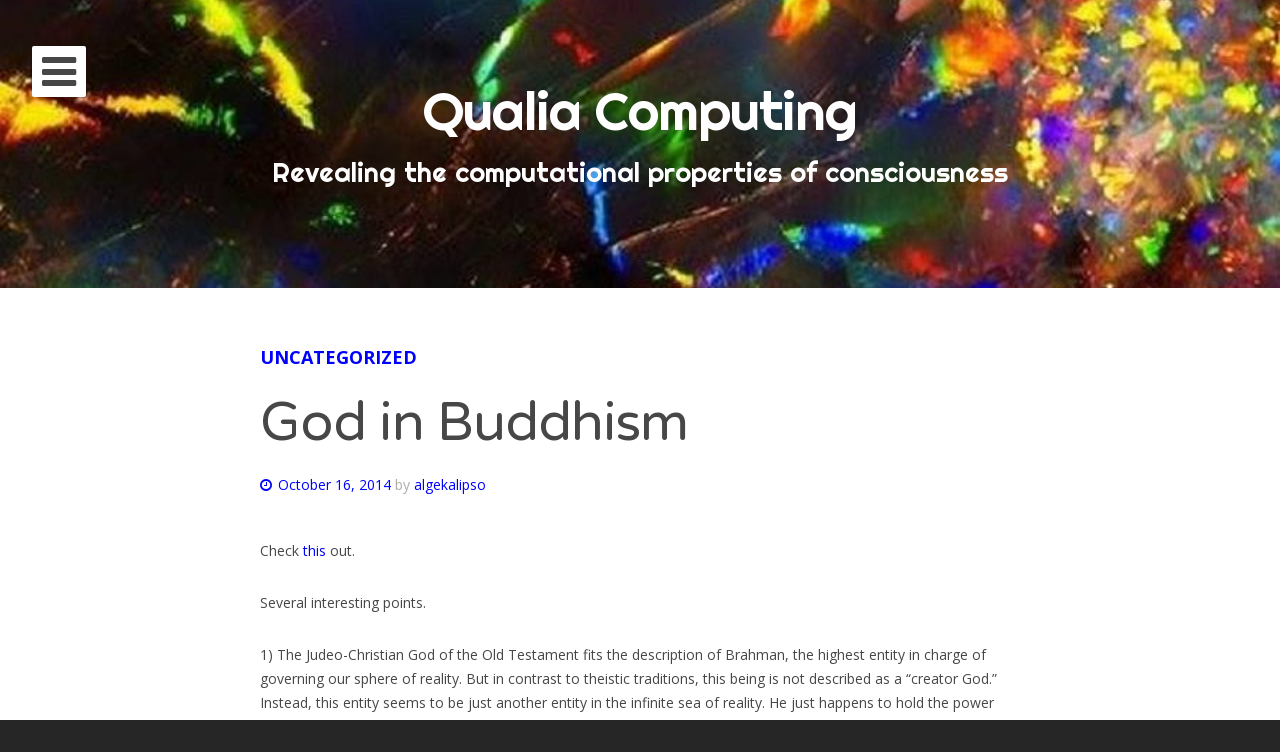

--- FILE ---
content_type: text/html; charset=UTF-8
request_url: https://qualiacomputing.com/2014/10/16/god-in-buddhism/
body_size: 19087
content:
<!DOCTYPE html>
<html lang="en-US" class="no-js">
<head>
	<meta charset="UTF-8">
	<meta name="viewport" content="width=device-width, initial-scale=1.0001, minimum-scale=1.0001"/>
	<title>God in Buddhism | Qualia  Computing</title>
	<link rel="profile" href="http://gmpg.org/xfn/11">
	<link rel="pingback" href="https://qualiacomputing.com/xmlrpc.php">

	<script>(function(html){html.className = html.className.replace(/\bno-js\b/,'js')})(document.documentElement);</script>
<meta name='robots' content='max-image-preview:large' />
<link rel='dns-prefetch' href='//secure.gravatar.com' />
<link rel='dns-prefetch' href='//stats.wp.com' />
<link rel='dns-prefetch' href='//fonts-api.wp.com' />
<link rel='dns-prefetch' href='//widgets.wp.com' />
<link rel='dns-prefetch' href='//jetpack.wordpress.com' />
<link rel='dns-prefetch' href='//s0.wp.com' />
<link rel='dns-prefetch' href='//public-api.wordpress.com' />
<link rel='dns-prefetch' href='//0.gravatar.com' />
<link rel='dns-prefetch' href='//1.gravatar.com' />
<link rel='dns-prefetch' href='//2.gravatar.com' />
<link rel='preconnect' href='//i0.wp.com' />
<link rel='preconnect' href='//c0.wp.com' />
<link rel="alternate" type="application/rss+xml" title="Qualia  Computing &raquo; Feed" href="https://qualiacomputing.com/feed/" />
<link rel="alternate" type="application/rss+xml" title="Qualia  Computing &raquo; Comments Feed" href="https://qualiacomputing.com/comments/feed/" />
<link rel="alternate" type="application/rss+xml" title="Qualia  Computing &raquo; God in Buddhism Comments Feed" href="https://qualiacomputing.com/2014/10/16/god-in-buddhism/feed/" />
<link rel="alternate" title="oEmbed (JSON)" type="application/json+oembed" href="https://qualiacomputing.com/wp-json/oembed/1.0/embed?url=https%3A%2F%2Fqualiacomputing.com%2F2014%2F10%2F16%2Fgod-in-buddhism%2F" />
<link rel="alternate" title="oEmbed (XML)" type="text/xml+oembed" href="https://qualiacomputing.com/wp-json/oembed/1.0/embed?url=https%3A%2F%2Fqualiacomputing.com%2F2014%2F10%2F16%2Fgod-in-buddhism%2F&#038;format=xml" />
<link rel='stylesheet' id='all-css-2fee701fabea9c49ff53600319a00fb8' href='https://qualiacomputing.com/_static/??-eJyNUe1qwzAMfKGlZoyl9EfZn8IeYA8wHFl1tNiSiWxC335O00I/xsi/O0unO8lTakA4I2eTQvHEanyptMPRm65QcEbzKaAakJiEa6MuLxtQfZme5SBdEBjUEEMorioPmJAdMlAln3Kwzp3M1zJ1sQg2o+bHibnHWFuQfJ9n6VFm86M9g8ZOqBKfYjyK/s36gzlZGEwUVy47xmXD0imMlDIJN7VqQ1PBpfxHda1BoGFtpu96v+sP3PjdZ9NNJF5rrr0d0Z2vP0NivyqDClDdP4gXvSNX74+4f92279vdrn1rfwHO9uPH' type='text/css' media='all' />
<style id='wp-img-auto-sizes-contain-inline-css'>
img:is([sizes=auto i],[sizes^="auto," i]){contain-intrinsic-size:3000px 1500px}
/*# sourceURL=wp-img-auto-sizes-contain-inline-css */
</style>
<style id='wp-emoji-styles-inline-css'>

	img.wp-smiley, img.emoji {
		display: inline !important;
		border: none !important;
		box-shadow: none !important;
		height: 1em !important;
		width: 1em !important;
		margin: 0 0.07em !important;
		vertical-align: -0.1em !important;
		background: none !important;
		padding: 0 !important;
	}
/*# sourceURL=wp-emoji-styles-inline-css */
</style>
<style id='wp-block-library-inline-css'>
:root{--wp-block-synced-color:#7a00df;--wp-block-synced-color--rgb:122,0,223;--wp-bound-block-color:var(--wp-block-synced-color);--wp-editor-canvas-background:#ddd;--wp-admin-theme-color:#007cba;--wp-admin-theme-color--rgb:0,124,186;--wp-admin-theme-color-darker-10:#006ba1;--wp-admin-theme-color-darker-10--rgb:0,107,160.5;--wp-admin-theme-color-darker-20:#005a87;--wp-admin-theme-color-darker-20--rgb:0,90,135;--wp-admin-border-width-focus:2px}@media (min-resolution:192dpi){:root{--wp-admin-border-width-focus:1.5px}}.wp-element-button{cursor:pointer}:root .has-very-light-gray-background-color{background-color:#eee}:root .has-very-dark-gray-background-color{background-color:#313131}:root .has-very-light-gray-color{color:#eee}:root .has-very-dark-gray-color{color:#313131}:root .has-vivid-green-cyan-to-vivid-cyan-blue-gradient-background{background:linear-gradient(135deg,#00d084,#0693e3)}:root .has-purple-crush-gradient-background{background:linear-gradient(135deg,#34e2e4,#4721fb 50%,#ab1dfe)}:root .has-hazy-dawn-gradient-background{background:linear-gradient(135deg,#faaca8,#dad0ec)}:root .has-subdued-olive-gradient-background{background:linear-gradient(135deg,#fafae1,#67a671)}:root .has-atomic-cream-gradient-background{background:linear-gradient(135deg,#fdd79a,#004a59)}:root .has-nightshade-gradient-background{background:linear-gradient(135deg,#330968,#31cdcf)}:root .has-midnight-gradient-background{background:linear-gradient(135deg,#020381,#2874fc)}:root{--wp--preset--font-size--normal:16px;--wp--preset--font-size--huge:42px}.has-regular-font-size{font-size:1em}.has-larger-font-size{font-size:2.625em}.has-normal-font-size{font-size:var(--wp--preset--font-size--normal)}.has-huge-font-size{font-size:var(--wp--preset--font-size--huge)}:root .has-text-align-center{text-align:center}:root .has-text-align-left{text-align:left}:root .has-text-align-right{text-align:right}.has-fit-text{white-space:nowrap!important}#end-resizable-editor-section{display:none}.aligncenter{clear:both}.items-justified-left{justify-content:flex-start}.items-justified-center{justify-content:center}.items-justified-right{justify-content:flex-end}.items-justified-space-between{justify-content:space-between}.screen-reader-text{word-wrap:normal!important;border:0;clip-path:inset(50%);height:1px;margin:-1px;overflow:hidden;padding:0;position:absolute;width:1px}.screen-reader-text:focus{background-color:#ddd;clip-path:none;color:#444;display:block;font-size:1em;height:auto;left:5px;line-height:normal;padding:15px 23px 14px;text-decoration:none;top:5px;width:auto;z-index:100000}html :where(.has-border-color){border-style:solid}html :where([style*=border-top-color]){border-top-style:solid}html :where([style*=border-right-color]){border-right-style:solid}html :where([style*=border-bottom-color]){border-bottom-style:solid}html :where([style*=border-left-color]){border-left-style:solid}html :where([style*=border-width]){border-style:solid}html :where([style*=border-top-width]){border-top-style:solid}html :where([style*=border-right-width]){border-right-style:solid}html :where([style*=border-bottom-width]){border-bottom-style:solid}html :where([style*=border-left-width]){border-left-style:solid}html :where(img[class*=wp-image-]){height:auto;max-width:100%}:where(figure){margin:0 0 1em}html :where(.is-position-sticky){--wp-admin--admin-bar--position-offset:var(--wp-admin--admin-bar--height,0px)}@media screen and (max-width:600px){html :where(.is-position-sticky){--wp-admin--admin-bar--position-offset:0px}}
.has-text-align-justify{text-align:justify;}

/*# sourceURL=wp-block-library-inline-css */
</style><link rel='stylesheet' id='all-css-3f191b4be7b476b3674cc810364a7f62' href='https://qualiacomputing.com/_static/??-eJytzMEKgzAMgOEXmss2UXcZe5a0lljM2pC0FN/ewQ67i8efH74mnc+phFRAuFJMBlS/6YISuBp5BisbBwPH2a8dR6eoG5DmKr919WaXdtARVCRFWU6wloBzTPSX3p/XfRr7YXzchucO1HBY8g==' type='text/css' media='all' />
<style id='global-styles-inline-css'>
:root{--wp--preset--aspect-ratio--square: 1;--wp--preset--aspect-ratio--4-3: 4/3;--wp--preset--aspect-ratio--3-4: 3/4;--wp--preset--aspect-ratio--3-2: 3/2;--wp--preset--aspect-ratio--2-3: 2/3;--wp--preset--aspect-ratio--16-9: 16/9;--wp--preset--aspect-ratio--9-16: 9/16;--wp--preset--color--black: #000000;--wp--preset--color--cyan-bluish-gray: #abb8c3;--wp--preset--color--white: #ffffff;--wp--preset--color--pale-pink: #f78da7;--wp--preset--color--vivid-red: #cf2e2e;--wp--preset--color--luminous-vivid-orange: #ff6900;--wp--preset--color--luminous-vivid-amber: #fcb900;--wp--preset--color--light-green-cyan: #7bdcb5;--wp--preset--color--vivid-green-cyan: #00d084;--wp--preset--color--pale-cyan-blue: #8ed1fc;--wp--preset--color--vivid-cyan-blue: #0693e3;--wp--preset--color--vivid-purple: #9b51e0;--wp--preset--gradient--vivid-cyan-blue-to-vivid-purple: linear-gradient(135deg,rgb(6,147,227) 0%,rgb(155,81,224) 100%);--wp--preset--gradient--light-green-cyan-to-vivid-green-cyan: linear-gradient(135deg,rgb(122,220,180) 0%,rgb(0,208,130) 100%);--wp--preset--gradient--luminous-vivid-amber-to-luminous-vivid-orange: linear-gradient(135deg,rgb(252,185,0) 0%,rgb(255,105,0) 100%);--wp--preset--gradient--luminous-vivid-orange-to-vivid-red: linear-gradient(135deg,rgb(255,105,0) 0%,rgb(207,46,46) 100%);--wp--preset--gradient--very-light-gray-to-cyan-bluish-gray: linear-gradient(135deg,rgb(238,238,238) 0%,rgb(169,184,195) 100%);--wp--preset--gradient--cool-to-warm-spectrum: linear-gradient(135deg,rgb(74,234,220) 0%,rgb(151,120,209) 20%,rgb(207,42,186) 40%,rgb(238,44,130) 60%,rgb(251,105,98) 80%,rgb(254,248,76) 100%);--wp--preset--gradient--blush-light-purple: linear-gradient(135deg,rgb(255,206,236) 0%,rgb(152,150,240) 100%);--wp--preset--gradient--blush-bordeaux: linear-gradient(135deg,rgb(254,205,165) 0%,rgb(254,45,45) 50%,rgb(107,0,62) 100%);--wp--preset--gradient--luminous-dusk: linear-gradient(135deg,rgb(255,203,112) 0%,rgb(199,81,192) 50%,rgb(65,88,208) 100%);--wp--preset--gradient--pale-ocean: linear-gradient(135deg,rgb(255,245,203) 0%,rgb(182,227,212) 50%,rgb(51,167,181) 100%);--wp--preset--gradient--electric-grass: linear-gradient(135deg,rgb(202,248,128) 0%,rgb(113,206,126) 100%);--wp--preset--gradient--midnight: linear-gradient(135deg,rgb(2,3,129) 0%,rgb(40,116,252) 100%);--wp--preset--font-size--small: 13px;--wp--preset--font-size--medium: 20px;--wp--preset--font-size--large: 36px;--wp--preset--font-size--x-large: 42px;--wp--preset--font-family--albert-sans: 'Albert Sans', sans-serif;--wp--preset--font-family--alegreya: Alegreya, serif;--wp--preset--font-family--arvo: Arvo, serif;--wp--preset--font-family--bodoni-moda: 'Bodoni Moda', serif;--wp--preset--font-family--bricolage-grotesque: 'Bricolage Grotesque', sans-serif;--wp--preset--font-family--cabin: Cabin, sans-serif;--wp--preset--font-family--chivo: Chivo, sans-serif;--wp--preset--font-family--commissioner: Commissioner, sans-serif;--wp--preset--font-family--cormorant: Cormorant, serif;--wp--preset--font-family--courier-prime: 'Courier Prime', monospace;--wp--preset--font-family--crimson-pro: 'Crimson Pro', serif;--wp--preset--font-family--dm-mono: 'DM Mono', monospace;--wp--preset--font-family--dm-sans: 'DM Sans', sans-serif;--wp--preset--font-family--dm-serif-display: 'DM Serif Display', serif;--wp--preset--font-family--domine: Domine, serif;--wp--preset--font-family--eb-garamond: 'EB Garamond', serif;--wp--preset--font-family--epilogue: Epilogue, sans-serif;--wp--preset--font-family--fahkwang: Fahkwang, sans-serif;--wp--preset--font-family--figtree: Figtree, sans-serif;--wp--preset--font-family--fira-sans: 'Fira Sans', sans-serif;--wp--preset--font-family--fjalla-one: 'Fjalla One', sans-serif;--wp--preset--font-family--fraunces: Fraunces, serif;--wp--preset--font-family--gabarito: Gabarito, system-ui;--wp--preset--font-family--ibm-plex-mono: 'IBM Plex Mono', monospace;--wp--preset--font-family--ibm-plex-sans: 'IBM Plex Sans', sans-serif;--wp--preset--font-family--ibarra-real-nova: 'Ibarra Real Nova', serif;--wp--preset--font-family--instrument-serif: 'Instrument Serif', serif;--wp--preset--font-family--inter: Inter, sans-serif;--wp--preset--font-family--josefin-sans: 'Josefin Sans', sans-serif;--wp--preset--font-family--jost: Jost, sans-serif;--wp--preset--font-family--libre-baskerville: 'Libre Baskerville', serif;--wp--preset--font-family--libre-franklin: 'Libre Franklin', sans-serif;--wp--preset--font-family--literata: Literata, serif;--wp--preset--font-family--lora: Lora, serif;--wp--preset--font-family--merriweather: Merriweather, serif;--wp--preset--font-family--montserrat: Montserrat, sans-serif;--wp--preset--font-family--newsreader: Newsreader, serif;--wp--preset--font-family--noto-sans-mono: 'Noto Sans Mono', sans-serif;--wp--preset--font-family--nunito: Nunito, sans-serif;--wp--preset--font-family--open-sans: 'Open Sans', sans-serif;--wp--preset--font-family--overpass: Overpass, sans-serif;--wp--preset--font-family--pt-serif: 'PT Serif', serif;--wp--preset--font-family--petrona: Petrona, serif;--wp--preset--font-family--piazzolla: Piazzolla, serif;--wp--preset--font-family--playfair-display: 'Playfair Display', serif;--wp--preset--font-family--plus-jakarta-sans: 'Plus Jakarta Sans', sans-serif;--wp--preset--font-family--poppins: Poppins, sans-serif;--wp--preset--font-family--raleway: Raleway, sans-serif;--wp--preset--font-family--roboto: Roboto, sans-serif;--wp--preset--font-family--roboto-slab: 'Roboto Slab', serif;--wp--preset--font-family--rubik: Rubik, sans-serif;--wp--preset--font-family--rufina: Rufina, serif;--wp--preset--font-family--sora: Sora, sans-serif;--wp--preset--font-family--source-sans-3: 'Source Sans 3', sans-serif;--wp--preset--font-family--source-serif-4: 'Source Serif 4', serif;--wp--preset--font-family--space-mono: 'Space Mono', monospace;--wp--preset--font-family--syne: Syne, sans-serif;--wp--preset--font-family--texturina: Texturina, serif;--wp--preset--font-family--urbanist: Urbanist, sans-serif;--wp--preset--font-family--work-sans: 'Work Sans', sans-serif;--wp--preset--spacing--20: 0.44rem;--wp--preset--spacing--30: 0.67rem;--wp--preset--spacing--40: 1rem;--wp--preset--spacing--50: 1.5rem;--wp--preset--spacing--60: 2.25rem;--wp--preset--spacing--70: 3.38rem;--wp--preset--spacing--80: 5.06rem;--wp--preset--shadow--natural: 6px 6px 9px rgba(0, 0, 0, 0.2);--wp--preset--shadow--deep: 12px 12px 50px rgba(0, 0, 0, 0.4);--wp--preset--shadow--sharp: 6px 6px 0px rgba(0, 0, 0, 0.2);--wp--preset--shadow--outlined: 6px 6px 0px -3px rgb(255, 255, 255), 6px 6px rgb(0, 0, 0);--wp--preset--shadow--crisp: 6px 6px 0px rgb(0, 0, 0);}:where(.is-layout-flex){gap: 0.5em;}:where(.is-layout-grid){gap: 0.5em;}body .is-layout-flex{display: flex;}.is-layout-flex{flex-wrap: wrap;align-items: center;}.is-layout-flex > :is(*, div){margin: 0;}body .is-layout-grid{display: grid;}.is-layout-grid > :is(*, div){margin: 0;}:where(.wp-block-columns.is-layout-flex){gap: 2em;}:where(.wp-block-columns.is-layout-grid){gap: 2em;}:where(.wp-block-post-template.is-layout-flex){gap: 1.25em;}:where(.wp-block-post-template.is-layout-grid){gap: 1.25em;}.has-black-color{color: var(--wp--preset--color--black) !important;}.has-cyan-bluish-gray-color{color: var(--wp--preset--color--cyan-bluish-gray) !important;}.has-white-color{color: var(--wp--preset--color--white) !important;}.has-pale-pink-color{color: var(--wp--preset--color--pale-pink) !important;}.has-vivid-red-color{color: var(--wp--preset--color--vivid-red) !important;}.has-luminous-vivid-orange-color{color: var(--wp--preset--color--luminous-vivid-orange) !important;}.has-luminous-vivid-amber-color{color: var(--wp--preset--color--luminous-vivid-amber) !important;}.has-light-green-cyan-color{color: var(--wp--preset--color--light-green-cyan) !important;}.has-vivid-green-cyan-color{color: var(--wp--preset--color--vivid-green-cyan) !important;}.has-pale-cyan-blue-color{color: var(--wp--preset--color--pale-cyan-blue) !important;}.has-vivid-cyan-blue-color{color: var(--wp--preset--color--vivid-cyan-blue) !important;}.has-vivid-purple-color{color: var(--wp--preset--color--vivid-purple) !important;}.has-black-background-color{background-color: var(--wp--preset--color--black) !important;}.has-cyan-bluish-gray-background-color{background-color: var(--wp--preset--color--cyan-bluish-gray) !important;}.has-white-background-color{background-color: var(--wp--preset--color--white) !important;}.has-pale-pink-background-color{background-color: var(--wp--preset--color--pale-pink) !important;}.has-vivid-red-background-color{background-color: var(--wp--preset--color--vivid-red) !important;}.has-luminous-vivid-orange-background-color{background-color: var(--wp--preset--color--luminous-vivid-orange) !important;}.has-luminous-vivid-amber-background-color{background-color: var(--wp--preset--color--luminous-vivid-amber) !important;}.has-light-green-cyan-background-color{background-color: var(--wp--preset--color--light-green-cyan) !important;}.has-vivid-green-cyan-background-color{background-color: var(--wp--preset--color--vivid-green-cyan) !important;}.has-pale-cyan-blue-background-color{background-color: var(--wp--preset--color--pale-cyan-blue) !important;}.has-vivid-cyan-blue-background-color{background-color: var(--wp--preset--color--vivid-cyan-blue) !important;}.has-vivid-purple-background-color{background-color: var(--wp--preset--color--vivid-purple) !important;}.has-black-border-color{border-color: var(--wp--preset--color--black) !important;}.has-cyan-bluish-gray-border-color{border-color: var(--wp--preset--color--cyan-bluish-gray) !important;}.has-white-border-color{border-color: var(--wp--preset--color--white) !important;}.has-pale-pink-border-color{border-color: var(--wp--preset--color--pale-pink) !important;}.has-vivid-red-border-color{border-color: var(--wp--preset--color--vivid-red) !important;}.has-luminous-vivid-orange-border-color{border-color: var(--wp--preset--color--luminous-vivid-orange) !important;}.has-luminous-vivid-amber-border-color{border-color: var(--wp--preset--color--luminous-vivid-amber) !important;}.has-light-green-cyan-border-color{border-color: var(--wp--preset--color--light-green-cyan) !important;}.has-vivid-green-cyan-border-color{border-color: var(--wp--preset--color--vivid-green-cyan) !important;}.has-pale-cyan-blue-border-color{border-color: var(--wp--preset--color--pale-cyan-blue) !important;}.has-vivid-cyan-blue-border-color{border-color: var(--wp--preset--color--vivid-cyan-blue) !important;}.has-vivid-purple-border-color{border-color: var(--wp--preset--color--vivid-purple) !important;}.has-vivid-cyan-blue-to-vivid-purple-gradient-background{background: var(--wp--preset--gradient--vivid-cyan-blue-to-vivid-purple) !important;}.has-light-green-cyan-to-vivid-green-cyan-gradient-background{background: var(--wp--preset--gradient--light-green-cyan-to-vivid-green-cyan) !important;}.has-luminous-vivid-amber-to-luminous-vivid-orange-gradient-background{background: var(--wp--preset--gradient--luminous-vivid-amber-to-luminous-vivid-orange) !important;}.has-luminous-vivid-orange-to-vivid-red-gradient-background{background: var(--wp--preset--gradient--luminous-vivid-orange-to-vivid-red) !important;}.has-very-light-gray-to-cyan-bluish-gray-gradient-background{background: var(--wp--preset--gradient--very-light-gray-to-cyan-bluish-gray) !important;}.has-cool-to-warm-spectrum-gradient-background{background: var(--wp--preset--gradient--cool-to-warm-spectrum) !important;}.has-blush-light-purple-gradient-background{background: var(--wp--preset--gradient--blush-light-purple) !important;}.has-blush-bordeaux-gradient-background{background: var(--wp--preset--gradient--blush-bordeaux) !important;}.has-luminous-dusk-gradient-background{background: var(--wp--preset--gradient--luminous-dusk) !important;}.has-pale-ocean-gradient-background{background: var(--wp--preset--gradient--pale-ocean) !important;}.has-electric-grass-gradient-background{background: var(--wp--preset--gradient--electric-grass) !important;}.has-midnight-gradient-background{background: var(--wp--preset--gradient--midnight) !important;}.has-small-font-size{font-size: var(--wp--preset--font-size--small) !important;}.has-medium-font-size{font-size: var(--wp--preset--font-size--medium) !important;}.has-large-font-size{font-size: var(--wp--preset--font-size--large) !important;}.has-x-large-font-size{font-size: var(--wp--preset--font-size--x-large) !important;}.has-albert-sans-font-family{font-family: var(--wp--preset--font-family--albert-sans) !important;}.has-alegreya-font-family{font-family: var(--wp--preset--font-family--alegreya) !important;}.has-arvo-font-family{font-family: var(--wp--preset--font-family--arvo) !important;}.has-bodoni-moda-font-family{font-family: var(--wp--preset--font-family--bodoni-moda) !important;}.has-bricolage-grotesque-font-family{font-family: var(--wp--preset--font-family--bricolage-grotesque) !important;}.has-cabin-font-family{font-family: var(--wp--preset--font-family--cabin) !important;}.has-chivo-font-family{font-family: var(--wp--preset--font-family--chivo) !important;}.has-commissioner-font-family{font-family: var(--wp--preset--font-family--commissioner) !important;}.has-cormorant-font-family{font-family: var(--wp--preset--font-family--cormorant) !important;}.has-courier-prime-font-family{font-family: var(--wp--preset--font-family--courier-prime) !important;}.has-crimson-pro-font-family{font-family: var(--wp--preset--font-family--crimson-pro) !important;}.has-dm-mono-font-family{font-family: var(--wp--preset--font-family--dm-mono) !important;}.has-dm-sans-font-family{font-family: var(--wp--preset--font-family--dm-sans) !important;}.has-dm-serif-display-font-family{font-family: var(--wp--preset--font-family--dm-serif-display) !important;}.has-domine-font-family{font-family: var(--wp--preset--font-family--domine) !important;}.has-eb-garamond-font-family{font-family: var(--wp--preset--font-family--eb-garamond) !important;}.has-epilogue-font-family{font-family: var(--wp--preset--font-family--epilogue) !important;}.has-fahkwang-font-family{font-family: var(--wp--preset--font-family--fahkwang) !important;}.has-figtree-font-family{font-family: var(--wp--preset--font-family--figtree) !important;}.has-fira-sans-font-family{font-family: var(--wp--preset--font-family--fira-sans) !important;}.has-fjalla-one-font-family{font-family: var(--wp--preset--font-family--fjalla-one) !important;}.has-fraunces-font-family{font-family: var(--wp--preset--font-family--fraunces) !important;}.has-gabarito-font-family{font-family: var(--wp--preset--font-family--gabarito) !important;}.has-ibm-plex-mono-font-family{font-family: var(--wp--preset--font-family--ibm-plex-mono) !important;}.has-ibm-plex-sans-font-family{font-family: var(--wp--preset--font-family--ibm-plex-sans) !important;}.has-ibarra-real-nova-font-family{font-family: var(--wp--preset--font-family--ibarra-real-nova) !important;}.has-instrument-serif-font-family{font-family: var(--wp--preset--font-family--instrument-serif) !important;}.has-inter-font-family{font-family: var(--wp--preset--font-family--inter) !important;}.has-josefin-sans-font-family{font-family: var(--wp--preset--font-family--josefin-sans) !important;}.has-jost-font-family{font-family: var(--wp--preset--font-family--jost) !important;}.has-libre-baskerville-font-family{font-family: var(--wp--preset--font-family--libre-baskerville) !important;}.has-libre-franklin-font-family{font-family: var(--wp--preset--font-family--libre-franklin) !important;}.has-literata-font-family{font-family: var(--wp--preset--font-family--literata) !important;}.has-lora-font-family{font-family: var(--wp--preset--font-family--lora) !important;}.has-merriweather-font-family{font-family: var(--wp--preset--font-family--merriweather) !important;}.has-montserrat-font-family{font-family: var(--wp--preset--font-family--montserrat) !important;}.has-newsreader-font-family{font-family: var(--wp--preset--font-family--newsreader) !important;}.has-noto-sans-mono-font-family{font-family: var(--wp--preset--font-family--noto-sans-mono) !important;}.has-nunito-font-family{font-family: var(--wp--preset--font-family--nunito) !important;}.has-open-sans-font-family{font-family: var(--wp--preset--font-family--open-sans) !important;}.has-overpass-font-family{font-family: var(--wp--preset--font-family--overpass) !important;}.has-pt-serif-font-family{font-family: var(--wp--preset--font-family--pt-serif) !important;}.has-petrona-font-family{font-family: var(--wp--preset--font-family--petrona) !important;}.has-piazzolla-font-family{font-family: var(--wp--preset--font-family--piazzolla) !important;}.has-playfair-display-font-family{font-family: var(--wp--preset--font-family--playfair-display) !important;}.has-plus-jakarta-sans-font-family{font-family: var(--wp--preset--font-family--plus-jakarta-sans) !important;}.has-poppins-font-family{font-family: var(--wp--preset--font-family--poppins) !important;}.has-raleway-font-family{font-family: var(--wp--preset--font-family--raleway) !important;}.has-roboto-font-family{font-family: var(--wp--preset--font-family--roboto) !important;}.has-roboto-slab-font-family{font-family: var(--wp--preset--font-family--roboto-slab) !important;}.has-rubik-font-family{font-family: var(--wp--preset--font-family--rubik) !important;}.has-rufina-font-family{font-family: var(--wp--preset--font-family--rufina) !important;}.has-sora-font-family{font-family: var(--wp--preset--font-family--sora) !important;}.has-source-sans-3-font-family{font-family: var(--wp--preset--font-family--source-sans-3) !important;}.has-source-serif-4-font-family{font-family: var(--wp--preset--font-family--source-serif-4) !important;}.has-space-mono-font-family{font-family: var(--wp--preset--font-family--space-mono) !important;}.has-syne-font-family{font-family: var(--wp--preset--font-family--syne) !important;}.has-texturina-font-family{font-family: var(--wp--preset--font-family--texturina) !important;}.has-urbanist-font-family{font-family: var(--wp--preset--font-family--urbanist) !important;}.has-work-sans-font-family{font-family: var(--wp--preset--font-family--work-sans) !important;}
/*# sourceURL=global-styles-inline-css */
</style>

<style id='classic-theme-styles-inline-css'>
/*! This file is auto-generated */
.wp-block-button__link{color:#fff;background-color:#32373c;border-radius:9999px;box-shadow:none;text-decoration:none;padding:calc(.667em + 2px) calc(1.333em + 2px);font-size:1.125em}.wp-block-file__button{background:#32373c;color:#fff;text-decoration:none}
/*# sourceURL=/wp-includes/css/classic-themes.min.css */
</style>
<link rel='stylesheet' id='dashicons-css' href='https://qualiacomputing.com/wp-includes/css/dashicons.min.css?ver=6.9' media='all' />
<link rel='stylesheet' id='eighties-header-css' href='https://fonts-api.wp.com/css?family=Righteous' media='all' />
<link rel='stylesheet' id='eighties-headings-css' href='https://fonts-api.wp.com/css?family=Varela+Round' media='all' />
<link rel='stylesheet' id='eighties-body-css' href='https://fonts-api.wp.com/css?family=Open+Sans%3A400italic%2C700italic%2C400%2C700' media='all' />
<style id='jetpack-global-styles-frontend-style-inline-css'>
:root { --font-headings: unset; --font-base: unset; --font-headings-default: -apple-system,BlinkMacSystemFont,"Segoe UI",Roboto,Oxygen-Sans,Ubuntu,Cantarell,"Helvetica Neue",sans-serif; --font-base-default: -apple-system,BlinkMacSystemFont,"Segoe UI",Roboto,Oxygen-Sans,Ubuntu,Cantarell,"Helvetica Neue",sans-serif;}
/*# sourceURL=jetpack-global-styles-frontend-style-inline-css */
</style>
<script type="text/javascript" id="jetpack-mu-wpcom-settings-js-before">
/* <![CDATA[ */
var JETPACK_MU_WPCOM_SETTINGS = {"assetsUrl":"https://qualiacomputing.com/wp-content/mu-plugins/wpcomsh/jetpack_vendor/automattic/jetpack-mu-wpcom/src/build/"};
//# sourceURL=jetpack-mu-wpcom-settings-js-before
/* ]]> */
</script>
<script type="text/javascript" src="https://qualiacomputing.com/wp-includes/js/jquery/jquery.min.js?ver=3.7.1" id="jquery-core-js"></script>
<script type='text/javascript'  src='https://qualiacomputing.com/wp-includes/js/jquery/jquery-migrate.min.js?m=1686289764'></script>
<link rel="https://api.w.org/" href="https://qualiacomputing.com/wp-json/" /><link rel="alternate" title="JSON" type="application/json" href="https://qualiacomputing.com/wp-json/wp/v2/posts/19" /><link rel="EditURI" type="application/rsd+xml" title="RSD" href="https://qualiacomputing.com/xmlrpc.php?rsd" />

<link rel="canonical" href="https://qualiacomputing.com/2014/10/16/god-in-buddhism/" />
<link rel='shortlink' href='https://wp.me/p4VryE-j' />
	<style>img#wpstats{display:none}</style>
				<style type="text/css">
			.recentcomments a {
				display: inline !important;
				padding: 0 !important;
				margin: 0 !important;
			}

			table.recentcommentsavatartop img.avatar, table.recentcommentsavatarend img.avatar {
				border: 0;
				margin: 0;
			}

			table.recentcommentsavatartop a, table.recentcommentsavatarend a {
				border: 0 !important;
				background-color: transparent !important;
			}

			td.recentcommentsavatarend, td.recentcommentsavatartop {
				padding: 0 0 1px 0;
				margin: 0;
			}

			td.recentcommentstextend {
				border: none !important;
				padding: 0 0 2px 10px;
			}

			.rtl td.recentcommentstextend {
				padding: 0 10px 2px 0;
			}

			td.recentcommentstexttop {
				border: none;
				padding: 0 0 0 10px;
			}

			.rtl td.recentcommentstexttop {
				padding: 0 10px 0 0;
			}
		</style>
		<meta name="description" content="Check this out. Several interesting points. 1) The Judeo-Christian God of the Old Testament fits the description of Brahman, the highest entity in charge of governing our sphere of reality. But in contrast to theistic traditions, this being is not described as a &quot;creator God.&quot; Instead, this entity seems to be just another entity in&hellip;" />
	<style type="text/css">
			.site-title a,
		.site-description {
			color: #ffffff;
		}
	
			#masthead {
			background-image: url('https://qualiacomputing.com/wp-content/uploads/2018/02/cropped-12805795_10207078992231534_6741794346400657255_n.jpg');
			background-position: center center;
			background-repeat: no-repeat;
			background-size: cover;
		}
	
						.site-branding {
				padding: 7.015625em 0;
			}
			
	</style>
	<style type="text/css" id="custom-background-css">
body.custom-background { background-color: #262626; }
</style>
	
<!-- Jetpack Open Graph Tags -->
<meta property="og:type" content="article" />
<meta property="og:title" content="God in Buddhism" />
<meta property="og:url" content="https://qualiacomputing.com/2014/10/16/god-in-buddhism/" />
<meta property="og:description" content="Check this out. Several interesting points. 1) The Judeo-Christian God of the Old Testament fits the description of Brahman, the highest entity in charge of governing our sphere of reality. But in …" />
<meta property="article:published_time" content="2014-10-16T06:10:29+00:00" />
<meta property="article:modified_time" content="2014-10-16T06:15:47+00:00" />
<meta property="og:site_name" content="Qualia  Computing" />
<meta property="og:image" content="https://s0.wp.com/_si/?t=[base64].OpFZUOZpHUmpaIgyE96qEHQ6WEbpOzKcuozrcvhhZ6AMQ" />
<meta property="og:image:width" content="1200" />
<meta property="og:image:height" content="630" />
<meta property="og:image:alt" content="" />
<meta property="og:locale" content="en_US" />
<meta name="twitter:text:title" content="God in Buddhism" />
<meta name="twitter:image" content="https://i0.wp.com/qualiacomputing.com/wp-content/uploads/2019/09/cropped-harmonic_society_featured.png?fit=240%2C240&amp;ssl=1" />
<meta name="twitter:card" content="summary" />

<!-- End Jetpack Open Graph Tags -->
<link rel="icon" href="https://i0.wp.com/qualiacomputing.com/wp-content/uploads/2019/09/cropped-harmonic_society_featured.png?fit=32%2C32&#038;ssl=1" sizes="32x32" />
<link rel="icon" href="https://i0.wp.com/qualiacomputing.com/wp-content/uploads/2019/09/cropped-harmonic_society_featured.png?fit=192%2C192&#038;ssl=1" sizes="192x192" />
<link rel="apple-touch-icon" href="https://i0.wp.com/qualiacomputing.com/wp-content/uploads/2019/09/cropped-harmonic_society_featured.png?fit=180%2C180&#038;ssl=1" />
<meta name="msapplication-TileImage" content="https://i0.wp.com/qualiacomputing.com/wp-content/uploads/2019/09/cropped-harmonic_society_featured.png?fit=270%2C270&#038;ssl=1" />
<style type="text/css" id="wp-custom-css">/*
START:  Mackenzie + Zuck Changes
*/

p { 
font-size:14px; 
} 

blockquote { 
font-size:14px; 
}

ol {
	font-size:14px; 
}

ul {
	font-size:14px; 
}


header#masthead {
	height: 16rem !important;
}
.site-branding {
	padding: 1rem 0.5rem !important;
}
h1.site-title {
		font-size: 3rem !important;
}
h2.site-description {
		font-size: 1.5rem !important;
		margin-top: 0.5rem !important;
}
.backstretch {
	height: 16rem !important;
}
@media only screen and (min-width: 440px) {
  .site-branding {
	padding: 3rem 0.5rem !important;
	}
}
@media only screen and (min-width: 724px) {
	.site-branding {
		padding: 4.5rem 0.5rem !important;
		}
}

/*
END: Mackenzie + Zuck Changes
*/

/*
Welcome to Custom CSS!

To learn how this works, see http://wp.me/PEmnE-Bt
*/

.site-branding .site-title a {
	color: white;
} 

/* unvisited link */
a:link {
	color: blue;
}

/* visited link */
a:visited {
	color: darkblue;
}

/* mouse over link */
a:hover {
	color: orange;
}

/* selected link */
a:active {
	color: red;
}</style><link rel='stylesheet' id='all-css-335bcf500c8ee97e380ff429945f03f6' href='https://qualiacomputing.com/wp-content/plugins/jetpack/_inc/blocks/subscriptions/view.css?m=1764003632' type='text/css' media='all' />
</head>

<body class="wp-singular post-template-default single single-post postid-19 single-format-standard custom-background wp-theme-eighties has-custom-background custom-colors">
	<div id="page" class="hfeed site">
		<div class="site-toggles">
			<a href="#" class="main-navigation-toggle"><i class="fa fa-bars"></i></a>
					</div>

		<nav id="site-navigation" class="main-navigation" role="navigation">
			<a href="#" class="main-navigation-toggle"><i class="fa fa-times"></i></a>
			<h4 class="main-navigation-title">Menu</h4>
			<div class="menu-main-menu-container"><ul id="menu-main-menu" class="menu"><li id="menu-item-30433" class="menu-item menu-item-type-custom menu-item-object-custom menu-item-home menu-item-30433"><a href="https://qualiacomputing.com">Home</a></li>
<li id="menu-item-3011" class="menu-item menu-item-type-post_type menu-item-object-page menu-item-3011"><a href="https://qualiacomputing.com/about/">About</a></li>
<li id="menu-item-3013" class="menu-item menu-item-type-post_type menu-item-object-page menu-item-3013"><a href="https://qualiacomputing.com/contact/">Contact / Subscribe</a></li>
<li id="menu-item-30454" class="menu-item menu-item-type-post_type menu-item-object-page menu-item-30454"><a href="https://qualiacomputing.com/archives/">Archives</a></li>
</ul></div>			<div class="menu-item menu-item-search">
				<a href="#"><i class="fa fa-search"></i></a>
				
<form role="search" method="get" class="search-form" action="https://qualiacomputing.com/">
	<label>
		<span class="screen-reader-text">Search for:</span>
		<input type="search" class="search-field" placeholder="Search &hellip;" value="" name="s">
	</label>
</form>
			</div>
					</nav><!-- #site-navigation -->

					<header id="masthead" class="site-header" role="banner">
				<a class="skip-link screen-reader-text" href="#content" data-backstretch="https://qualiacomputing.com/wp-content/uploads/2018/02/cropped-12805795_10207078992231534_6741794346400657255_n.jpg">Skip to content</a>
				<div class="site-branding">
					<h1 class="site-title"><a href="https://qualiacomputing.com/" rel="home">Qualia  Computing</a></h1>
					<h2 class="site-description">Revealing the computational properties of consciousness</h2>
				</div>
									<a href="https://qualiacomputing.com/" rel="home" class="home-link"></a>
							</header><!-- #masthead -->
		
		<div id="content" class="site-content">

	<div id="primary" class="content-area">
		<main id="main" class="site-main" role="main">

		
							
<article id="post-19" class="post-19 post type-post status-publish format-standard hentry category-uncategorized">
	
	<header class="entry-header">
					<span class="entry-meta entry-meta-categories"><a href="https://qualiacomputing.com/category/uncategorized/" rel="category tag">Uncategorized</a></span>
				<h1 class="entry-title">God in Buddhism</h1>		<p class="entry-meta entry-meta-time">
						<a href="https://qualiacomputing.com/2014/10/16/god-in-buddhism/"><span class="posted-on"><span class="screen-reader-text">Posted on </span><time class="entry-date published" datetime="October 16, 2014"><i class="fa fa-clock-o"></i>October 16, 2014</time></span></a> <span class="byline">by <span class="author vcard"><a class="url fn n" href="https://qualiacomputing.com/author/algekalipso/">algekalipso</a></span></span>		</p>
	</header><!-- .entry-header -->

	<div class="entry-content">
		<p>Check <a href="http://en.wikipedia.org/wiki/God_in_Buddhism">this</a> out.</p>
<p>Several interesting points.</p>
<p>1) The Judeo-Christian God of the Old Testament fits the description of Brahman, the highest entity in charge of governing our sphere of reality. But in contrast to theistic traditions, this being is not described as a &#8220;creator God.&#8221; Instead, this entity seems to be just another entity in the infinite sea of reality. He just happens to hold the power here, right now, over us, for simple causal reasons (due to its past good karma). Eventually he will die. Worse, this entity is profoundly deluded. He thinks that he is God, the supreme creator of everything. Sir Charles Eliot explains:</p>
<blockquote><p>&#8220;There comes a time when this world system passes away and then certain beings are reborn in the &#8220;World of Radiance&#8221; and remain there a long time. Sooner or later, the world system begins to evolve again and the palace of Brahma appears, but it is empty. Then some being whose time is up falls from the &#8220;World of Radiance&#8221; and comes to life in the palace and remains there alone. At last he wishes for company, and it so happens that other beings whose time is up fall from the &#8220;World of Radiance&#8221; and join him. And the first being thinks that he is Great Brahma, the Creator, because when he felt lonely and wished for companions other beings appeared. And the other beings accept this view. And at last one of Brahma’s retinue falls from that state and is born in the human world and, if he can remember his previous birth, he reflects that he is transitory but that Brahma still remains and from this he draws the erroneous conclusion that Brahma is eternal.&#8221;</p></blockquote>
<p>2) Even though Buddhist schools have disagreements on whether &#8220;Primordial Buddhas&#8221; exist, their nature, and their status as &#8216;the ground of all being&#8217;, one thing seems to be agreed upon: The universe has no beginning; thus no entity can be described as the primordial creator of the universe. As an example of the kind of arguments given for the impossibility of such being, here is a 7th century dialogue by the Chinese Buddhist monk Xuanzang, as he critiques the Indian doctrine of the great Eternal Self:</p>
<blockquote><p>&#8220;According to one doctrine, there is a great, self-existent deity whose substance is real and who is all-pervading, eternal, and the producer of all phenomena. This doctrine is unreasonable. If something produces something, it is not eternal, the non-eternal is not all-pervading, and what is not all-pervading is not real. If the deity&#8217;s substance is all-pervading and eternal, it must contain all powers and be able to produce all phenomena everywhere, at all times, and simultaneously. If he produces phenomena when a desire arises, or according to conditions, this contradicts the doctrine of a single cause. Or else, desires and conditions would arise spontaneously since the cause is eternal. Other doctrines claim that there is a great Brahma, a Time, a Space, a Starting Point, a Nature, an Ether, a Self, etc., that is eternal and really exists, is endowed with all powers, and is able to produce all phenomena. We refute all these in the same way we did the concept of the Great Lord.&#8221;</p></blockquote>
<p>In brief, the very act of creating something is itself a mark of impermanence. That&#8217;s an interesting take on theology I&#8217;d never heard before. This, however, does not preclude an eternal God that exists in Plato&#8217;s world of forms, does it? It just means such God is causally ineffective. Perhaps the power of God come from logical implication rather than causation. I.e. God matters, not because He can do anything to us, but because his existence implies certain facts that are causally relevant for our life. Or not.</p>
<p>3) I find the idea of Bodhisattvas and Primordial Buddhas to resonate a lot with my core ethical views. Unlike the Gods of other traditions, these Gods are genuine negative utilitarians who would rather &#8220;cancel existence&#8221; than allow a mouse to suffer a heat stroke (to give a random example).</p>
<p>Who knew Great Negative Utilitarian entities were so highly revered in this worlds? It is almost unbelievable once you consider the fascination with Hell and damnation that many people have in this society.</p>
<div class="sharedaddy sd-sharing-enabled"><div class="robots-nocontent sd-block sd-social sd-social-icon-text sd-sharing"><h3 class="sd-title">Share this:</h3><div class="sd-content"><ul><li class="share-twitter"><a rel="nofollow noopener noreferrer"
				data-shared="sharing-twitter-19"
				class="share-twitter sd-button share-icon"
				href="https://qualiacomputing.com/2014/10/16/god-in-buddhism/?share=twitter"
				target="_blank"
				aria-labelledby="sharing-twitter-19"
				>
				<span id="sharing-twitter-19" hidden>Click to share on X (Opens in new window)</span>
				<span>X</span>
			</a></li><li class="share-facebook"><a rel="nofollow noopener noreferrer"
				data-shared="sharing-facebook-19"
				class="share-facebook sd-button share-icon"
				href="https://qualiacomputing.com/2014/10/16/god-in-buddhism/?share=facebook"
				target="_blank"
				aria-labelledby="sharing-facebook-19"
				>
				<span id="sharing-facebook-19" hidden>Click to share on Facebook (Opens in new window)</span>
				<span>Facebook</span>
			</a></li><li><a href="#" class="sharing-anchor sd-button share-more"><span>More</span></a></li><li class="share-end"></li></ul><div class="sharing-hidden"><div class="inner" style="display: none;"><ul><li class="share-email"><a rel="nofollow noopener noreferrer"
				data-shared="sharing-email-19"
				class="share-email sd-button share-icon"
				href="mailto:?subject=%5BShared%20Post%5D%20God%20in%20Buddhism&#038;body=https%3A%2F%2Fqualiacomputing.com%2F2014%2F10%2F16%2Fgod-in-buddhism%2F&#038;share=email"
				target="_blank"
				aria-labelledby="sharing-email-19"
				data-email-share-error-title="Do you have email set up?" data-email-share-error-text="If you&#039;re having problems sharing via email, you might not have email set up for your browser. You may need to create a new email yourself." data-email-share-nonce="0dd3ce2333" data-email-share-track-url="https://qualiacomputing.com/2014/10/16/god-in-buddhism/?share=email">
				<span id="sharing-email-19" hidden>Click to email a link to a friend (Opens in new window)</span>
				<span>Email</span>
			</a></li><li class="share-reddit"><a rel="nofollow noopener noreferrer"
				data-shared="sharing-reddit-19"
				class="share-reddit sd-button share-icon"
				href="https://qualiacomputing.com/2014/10/16/god-in-buddhism/?share=reddit"
				target="_blank"
				aria-labelledby="sharing-reddit-19"
				>
				<span id="sharing-reddit-19" hidden>Click to share on Reddit (Opens in new window)</span>
				<span>Reddit</span>
			</a></li><li class="share-end"></li></ul></div></div></div></div></div><div class='sharedaddy sd-block sd-like jetpack-likes-widget-wrapper jetpack-likes-widget-unloaded' id='like-post-wrapper-72795976-19-696cd87039adf' data-src='https://widgets.wp.com/likes/?ver=15.5-a.1#blog_id=72795976&amp;post_id=19&amp;origin=qualiacomputing.com&amp;obj_id=72795976-19-696cd87039adf' data-name='like-post-frame-72795976-19-696cd87039adf' data-title='Like or Reblog'><h3 class="sd-title">Like this:</h3><div class='likes-widget-placeholder post-likes-widget-placeholder' style='height: 55px;'><span class='button'><span>Like</span></span> <span class="loading">Loading...</span></div><span class='sd-text-color'></span><a class='sd-link-color'></a></div>					</div><!-- .entry-content -->

	</article><!-- #post-## -->
			
				<nav class="navigation post-navigation" role="navigation">
		<h1 class="screen-reader-text">Post navigation</h1>
		<div class="nav-links">
			<div class="nav-previous"><a href="https://qualiacomputing.com/2014/10/15/practical-metaphysics/" rel="prev">Practical metaphysics</a></div><div class="nav-next"><a href="https://qualiacomputing.com/2014/11/19/how-bad-does-it-get/" rel="next">How bad does it get?</a></div>		</div><!-- .nav-links -->
	</nav><!-- .navigation -->
	
			<div id="comments" class="discussion">

			<div class="comments-area content-comments">
			<h2 class="comments-header">
				3 comments			</h2>
			<ol class="commentlist">
				
		<li id="comment-26997" class="comment even thread-even depth-1">
			<img alt='' src='https://secure.gravatar.com/avatar/7ea1d9592209dd258357fda37972284d5d8d3d9b294b5c2930d7a14b004cfb48?s=180&#038;d=identicon&#038;r=g' srcset='https://secure.gravatar.com/avatar/7ea1d9592209dd258357fda37972284d5d8d3d9b294b5c2930d7a14b004cfb48?s=360&#038;d=identicon&#038;r=g 2x' class='avatar avatar-180 photo' height='180' width='180' decoding='async'/>			<div class="comment-wrap">
				<div class="comment-top">
					<span class="comment-author author vcard">
						<cite class="fn">Gabril</cite> 					</span>
					<span class="comment-meta comment-time">
						 &middot; May 4, 2022					</span>
				</div>
				<div id="comment-body-26997" class="comment-body">
										<p>Is not only that Brama happens to ocupy the role of ruler of this world system but is still bounds to karma, it&#8217;s also that he thinks he&#8217;s power is unilateral were it&#8217;s not, he can&#8217;t override other beings mental causality (karma). He can influence beings, but not directly control their actions, it&#8217;s similar to weak theism in that sense, where deities can only act through suggestion. Also, the power he has over his heavenly court seems to be more on the basis of their conviction that on the basis of his power. It&#8217;s like how humans can revere a leader as a God even though he has the same power (i.e. physical strengh) as an avarage humans. He is also being manipulated by Mara who feeds his ego. There might also be a host of brama in many different realms that comit that mistake. Some where converted to buddhism and have realised that errors and know help practioners as a positive influence.</p>
<div class='jetpack-comment-likes-widget-wrapper jetpack-likes-widget-unloaded' id='like-comment-wrapper-72795976-26997-696cd8703b26c' data-src='https://widgets.wp.com/likes/#blog_id=72795976&amp;comment_id=26997&amp;origin=qualiacomputing.com&amp;obj_id=72795976-26997-696cd8703b26c' data-name='like-comment-frame-72795976-26997-696cd8703b26c'>
<div class='likes-widget-placeholder comment-likes-widget-placeholder comment-likes'><span class='loading'>Loading...</span></div>
<div class='comment-likes-widget jetpack-likes-widget comment-likes'><span class='comment-like-feedback'></span><span class='sd-text-color'></span><a class='sd-link-color'></a></div>
</div>
				</div>
				<div class="reply">
					<a rel="nofollow" class="comment-reply-link" href="https://qualiacomputing.com/2014/10/16/god-in-buddhism/?replytocom=26997#respond" data-commentid="26997" data-postid="19" data-belowelement="comment-body-26997" data-respondelement="respond" data-replyto="Reply to Gabril" aria-label="Reply to Gabril">Reply</a>									</div>
			</div>
	</li><!-- #comment-## -->

		<li id="comment-1987" class="pingback odd alt thread-odd thread-alt depth-1">
			Pingback: <a href="http://qualiacomputing.com/2018/02/09/every-qualia-computing-article-ever/" class="url" rel="ugc">Every Qualia Computing Article Ever | Qualia Computing</a>
	</li><!-- #comment-## -->

		<li id="comment-712" class="pingback even thread-even depth-1">
			Pingback: <a href="http://qualiacomputing.com/2016/03/21/qualia-computing-so-far/" class="url" rel="ugc">Qualia Computing So Far | Qualia Computing</a>
	</li><!-- #comment-## -->
			</ol>

					</div>
	
	
	
		<div id="respond" class="comment-respond">
			<h3 id="reply-title" class="comment-reply-title">Leave a Reply<small><a rel="nofollow" id="cancel-comment-reply-link" href="/2014/10/16/god-in-buddhism/#respond" style="display:none;">Cancel reply</a></small></h3>			<form id="commentform" class="comment-form">
				<iframe
					title="Comment Form"
					src="https://jetpack.wordpress.com/jetpack-comment/?blogid=72795976&#038;postid=19&#038;comment_registration=0&#038;require_name_email=1&#038;stc_enabled=1&#038;stb_enabled=1&#038;show_avatars=1&#038;avatar_default=identicon&#038;greeting=Leave+a+Reply&#038;jetpack_comments_nonce=2cb2089386&#038;greeting_reply=Leave+a+Reply+to+%25s&#038;color_scheme=light&#038;lang=en_US&#038;jetpack_version=15.5-a.1&#038;iframe_unique_id=1&#038;show_cookie_consent=10&#038;has_cookie_consent=0&#038;is_current_user_subscribed=0&#038;token_key=%3Bnormal%3B&#038;sig=8209cf6926924ef2b2ec196212ded5c62dcf73be#parent=https%3A%2F%2Fqualiacomputing.com%2F2014%2F10%2F16%2Fgod-in-buddhism%2F"
											name="jetpack_remote_comment"
						style="width:100%; height: 430px; border:0;"
										class="jetpack_remote_comment"
					id="jetpack_remote_comment"
					sandbox="allow-same-origin allow-top-navigation allow-scripts allow-forms allow-popups"
				>
									</iframe>
									<!--[if !IE]><!-->
					<script>
						document.addEventListener('DOMContentLoaded', function () {
							var commentForms = document.getElementsByClassName('jetpack_remote_comment');
							for (var i = 0; i < commentForms.length; i++) {
								commentForms[i].allowTransparency = false;
								commentForms[i].scrolling = 'no';
							}
						});
					</script>
					<!--<![endif]-->
							</form>
		</div>

		
		<input type="hidden" name="comment_parent" id="comment_parent" value="" />

		</div>

		
		</main><!-- #main -->
	</div><!-- #primary -->


	</div><!-- #content -->

	<footer id="colophon" class="site-footer" role="contentinfo">
			<div id="site-supplementary" class="widget-area column-wrapper" role="complementary">
			<div class="widget-area-content column">
			<aside id="blog_subscription-3" class="widget widget_blog_subscription jetpack_subscription_widget"><h4 class="widget-title">Subscribe to Blog via Email</h4>
			<div class="wp-block-jetpack-subscriptions__container">
			<form action="#" method="post" accept-charset="utf-8" id="subscribe-blog-blog_subscription-3"
				data-blog="72795976"
				data-post_access_level="everybody" >
									<div id="subscribe-text"><p>Enter your email address to subscribe to this blog and receive notifications of new posts by email.</p>
</div>
										<p id="subscribe-email">
						<label id="jetpack-subscribe-label"
							class="screen-reader-text"
							for="subscribe-field-blog_subscription-3">
							Email Address						</label>
						<input type="email" name="email" autocomplete="email" required="required"
																					value=""
							id="subscribe-field-blog_subscription-3"
							placeholder="Email Address"
						/>
					</p>

					<p id="subscribe-submit"
											>
						<input type="hidden" name="action" value="subscribe"/>
						<input type="hidden" name="source" value="https://qualiacomputing.com/2014/10/16/god-in-buddhism/"/>
						<input type="hidden" name="sub-type" value="widget"/>
						<input type="hidden" name="redirect_fragment" value="subscribe-blog-blog_subscription-3"/>
						<input type="hidden" id="_wpnonce" name="_wpnonce" value="57b9ae3d2c" /><input type="hidden" name="_wp_http_referer" value="/2014/10/16/god-in-buddhism/" />						<button type="submit"
															class="wp-block-button__link"
																					name="jetpack_subscriptions_widget"
						>
							Subscribe to Qualia Computing						</button>
					</p>
							</form>
						</div>
			
</aside>		</div><!-- .widget-area-content -->
				<div class="widget-area-content column">
			<aside id="tag_cloud-3" class="widget widget_tag_cloud"><h4 class="widget-title">Browse by Popular Tags</h4><div class="tagcloud"><a href="https://qualiacomputing.com/tag/art/" class="tag-cloud-link tag-link-177 tag-link-position-1" style="font-size: 9.3333333333333pt;" aria-label="art (17 items)">art</a>
<a href="https://qualiacomputing.com/tag/binding/" class="tag-cloud-link tag-link-296829 tag-link-position-2" style="font-size: 9.7777777777778pt;" aria-label="binding (18 items)">binding</a>
<a href="https://qualiacomputing.com/tag/buddhism/" class="tag-cloud-link tag-link-158 tag-link-position-3" style="font-size: 18.222222222222pt;" aria-label="Buddhism (45 items)">Buddhism</a>
<a href="https://qualiacomputing.com/tag/consciousness/" class="tag-cloud-link tag-link-22609 tag-link-position-4" style="font-size: 21.111111111111pt;" aria-label="consciousness (60 items)">consciousness</a>
<a href="https://qualiacomputing.com/tag/dmt/" class="tag-cloud-link tag-link-118889 tag-link-position-5" style="font-size: 12.444444444444pt;" aria-label="dmt (24 items)">dmt</a>
<a href="https://qualiacomputing.com/tag/drugs/" class="tag-cloud-link tag-link-6200 tag-link-position-6" style="font-size: 17.555555555556pt;" aria-label="drugs (42 items)">drugs</a>
<a href="https://qualiacomputing.com/tag/ethics/" class="tag-cloud-link tag-link-701266466 tag-link-position-7" style="font-size: 9.3333333333333pt;" aria-label="ethics (17 items)">ethics</a>
<a href="https://qualiacomputing.com/tag/existence/" class="tag-cloud-link tag-link-671 tag-link-position-8" style="font-size: 9.7777777777778pt;" aria-label="existence (18 items)">existence</a>
<a href="https://qualiacomputing.com/tag/future/" class="tag-cloud-link tag-link-2850 tag-link-position-9" style="font-size: 10.666666666667pt;" aria-label="future (20 items)">future</a>
<a href="https://qualiacomputing.com/tag/mind/" class="tag-cloud-link tag-link-1095 tag-link-position-10" style="font-size: 13.111111111111pt;" aria-label="mind (26 items)">mind</a>
<a href="https://qualiacomputing.com/tag/music/" class="tag-cloud-link tag-link-18 tag-link-position-11" style="font-size: 9.3333333333333pt;" aria-label="music (17 items)">music</a>
<a href="https://qualiacomputing.com/tag/phenomenal-binding/" class="tag-cloud-link tag-link-339679283 tag-link-position-12" style="font-size: 11.555555555556pt;" aria-label="phenomenal binding (22 items)">phenomenal binding</a>
<a href="https://qualiacomputing.com/tag/philosophy/" class="tag-cloud-link tag-link-1868 tag-link-position-13" style="font-size: 22pt;" aria-label="philosophy (66 items)">philosophy</a>
<a href="https://qualiacomputing.com/tag/physics/" class="tag-cloud-link tag-link-701266463 tag-link-position-14" style="font-size: 9.7777777777778pt;" aria-label="physics (18 items)">physics</a>
<a href="https://qualiacomputing.com/tag/pleasure/" class="tag-cloud-link tag-link-6293 tag-link-position-15" style="font-size: 8.6666666666667pt;" aria-label="pleasure (16 items)">pleasure</a>
<a href="https://qualiacomputing.com/tag/poetry/" class="tag-cloud-link tag-link-422 tag-link-position-16" style="font-size: 8.6666666666667pt;" aria-label="poetry (16 items)">poetry</a>
<a href="https://qualiacomputing.com/tag/psychedelics/" class="tag-cloud-link tag-link-51505 tag-link-position-17" style="font-size: 19.555555555556pt;" aria-label="psychedelics (52 items)">psychedelics</a>
<a href="https://qualiacomputing.com/tag/qualia/" class="tag-cloud-link tag-link-410903 tag-link-position-18" style="font-size: 15.555555555556pt;" aria-label="qualia (34 items)">qualia</a>
<a href="https://qualiacomputing.com/tag/quote/" class="tag-cloud-link tag-link-3099 tag-link-position-19" style="font-size: 21.555555555556pt;" aria-label="quote (64 items)">quote</a>
<a href="https://qualiacomputing.com/tag/religion/" class="tag-cloud-link tag-link-116 tag-link-position-20" style="font-size: 8.6666666666667pt;" aria-label="religion (16 items)">religion</a>
<a href="https://qualiacomputing.com/tag/research/" class="tag-cloud-link tag-link-668 tag-link-position-21" style="font-size: 18.888888888889pt;" aria-label="research (48 items)">research</a>
<a href="https://qualiacomputing.com/tag/science/" class="tag-cloud-link tag-link-173 tag-link-position-22" style="font-size: 15.555555555556pt;" aria-label="science (34 items)">science</a>
<a href="https://qualiacomputing.com/tag/sex/" class="tag-cloud-link tag-link-701266468 tag-link-position-23" style="font-size: 8.6666666666667pt;" aria-label="sex (16 items)">sex</a>
<a href="https://qualiacomputing.com/tag/valence/" class="tag-cloud-link tag-link-701266464 tag-link-position-24" style="font-size: 17.555555555556pt;" aria-label="valence (42 items)">valence</a>
<a href="https://qualiacomputing.com/tag/vision/" class="tag-cloud-link tag-link-1912 tag-link-position-25" style="font-size: 8pt;" aria-label="vision (15 items)">vision</a></div>
</aside>		</div><!-- .widget-area-content -->
			</div>

		<div class="site-info">
			
			
					</div><!-- .site-info -->
	</footer><!-- #colophon -->
</div><!-- #page -->

<!--  -->
<script type="speculationrules">
{"prefetch":[{"source":"document","where":{"and":[{"href_matches":"/*"},{"not":{"href_matches":["/wp-*.php","/wp-admin/*","/wp-content/uploads/*","/wp-content/*","/wp-content/plugins/*","/wp-content/themes/eighties/*","/*\\?(.+)"]}},{"not":{"selector_matches":"a[rel~=\"nofollow\"]"}},{"not":{"selector_matches":".no-prefetch, .no-prefetch a"}}]},"eagerness":"conservative"}]}
</script>
<meta id="bilmur" property="bilmur:data" content="" data-customproperties="{&quot;woo_active&quot;:&quot;0&quot;,&quot;logged_in&quot;:&quot;0&quot;,&quot;wptheme&quot;:&quot;eighties&quot;,&quot;wptheme_is_block&quot;:&quot;0&quot;}" data-provider="wordpress.com" data-service="atomic"  data-site-tz="Etc/GMT+8" >
<script defer src="https://s0.wp.com/wp-content/js/bilmur.min.js?m=202603"></script>
					<div class="jetpack-subscription-modal">
						<div class="jetpack-subscription-modal__modal-content">
								
	<div class="wp-block-group has-border-color jetpack-subscription-modal__modal-content-form" style="border-color:#dddddd;border-width:1px;margin-top:0;margin-bottom:0;padding:32px"><div class="wp-block-group__inner-container is-layout-flow wp-block-group-is-layout-flow">

		
		<h2 class="wp-block-heading has-text-align-center" style="margin-top:4px;margin-bottom:10px;font-size:26px;font-style:normal;font-weight:600">Discover more from Qualia  Computing</h2>
		

		
		<p class='has-text-align-center' style='margin-top:4px;margin-bottom:0px;font-size:15px'>Subscribe now to keep reading and get access to the full archive.</p>
		

			<div class="wp-block-jetpack-subscriptions__supports-newline is-style-compact wp-block-jetpack-subscriptions">
		<div class="wp-block-jetpack-subscriptions__container is-not-subscriber">
							<form
					action="https://wordpress.com/email-subscriptions"
					method="post"
					accept-charset="utf-8"
					data-blog="72795976"
					data-post_access_level="everybody"
					data-subscriber_email=""
					id="subscribe-blog-2"
				>
					<div class="wp-block-jetpack-subscriptions__form-elements">
												<p id="subscribe-email">
							<label
								id="subscribe-field-2-label"
								for="subscribe-field-2"
								class="screen-reader-text"
							>
								Type your email…							</label>
							<input
									required="required"
									type="email"
									name="email"
									autocomplete="email"
									
									style="font-size: 16px;padding: 15px 23px 15px 23px;border-radius: 50px;border-width: 1px;"
									placeholder="Type your email…"
									value=""
									id="subscribe-field-2"
									title="Please fill in this field."
								/>						</p>
												<p id="subscribe-submit"
													>
							<input type="hidden" name="action" value="subscribe"/>
							<input type="hidden" name="blog_id" value="72795976"/>
							<input type="hidden" name="source" value="https://qualiacomputing.com/2014/10/16/god-in-buddhism/"/>
							<input type="hidden" name="sub-type" value="subscribe-block"/>
							<input type="hidden" name="app_source" value="atomic-subscription-modal-lo"/>
							<input type="hidden" name="redirect_fragment" value="subscribe-blog-2"/>
							<input type="hidden" name="lang" value="en_US"/>
							<input type="hidden" id="_wpnonce" name="_wpnonce" value="57b9ae3d2c" /><input type="hidden" name="_wp_http_referer" value="/2014/10/16/god-in-buddhism/" /><input type="hidden" name="post_id" value="19"/>							<button type="submit"
																	class="wp-block-button__link"
																									style="font-size: 16px;padding: 15px 23px 15px 23px;margin: 0; margin-left: 10px;border-radius: 50px;border-width: 1px;"
																name="jetpack_subscriptions_widget"
							>
								Subscribe							</button>
						</p>
					</div>
				</form>
								</div>
	</div>
	

		
		<p class="has-text-align-center jetpack-subscription-modal__close" style="margin-top:20px;font-size:14px"><a href="#">Continue reading</a></p>
		
	</div></div>
							</div>
					</div>
				<div style="display:none">
			<div class="grofile-hash-map-20dfe970a553d06c783dc133fe923b48">
		</div>
		</div>
		
	<script type="text/javascript">
		window.WPCOM_sharing_counts = {"https://qualiacomputing.com/2014/10/16/god-in-buddhism/":19};
	</script>
				<script type="text/javascript" id="jetpack-portfolio-theme-supports-js-after">
/* <![CDATA[ */
const jetpack_portfolio_theme_supports = true
//# sourceURL=jetpack-portfolio-theme-supports-js-after
/* ]]> */
</script>
<script type='text/javascript'  src='https://qualiacomputing.com/_static/??-eJyNjksOgzAMBS/UEPUjyqbqWYIxxJA4ETaivX0jtYgl3Y2smSev2UBiRVabwzIQi4XUhgST2I5E7bgfjGOKTilxNcpp3Uv1GFEs0uCVCpSmdSXQGRX8sbzxsSkTZROIJ9MnWMT09PpFxBCW7mtBirEMmBlzeFeR/vh3Y+PRdTiX4Bkf5/u1aepLc6s/X1dutg=='></script>
<script type="text/javascript" src="https://qualiacomputing.com/wp-content/plugins/gutenberg/build/scripts/dom-ready/index.min.js?ver=1764773745533" id="wp-dom-ready-js"></script>
<script type="text/javascript" id="subscription-modal-js-js-extra">
/* <![CDATA[ */
var subscriptionData = {"homeUrl":"qualiacomputing.com"};
//# sourceURL=subscription-modal-js-js-extra
/* ]]> */
</script>
<script type='text/javascript'  src='https://qualiacomputing.com/wp-content/plugins/jetpack/modules/comments/subscription-modal-on-comment/subscription-modal.js?m=1764003632'></script>
<script type="text/javascript" src="https://secure.gravatar.com/js/gprofiles.js?ver=202603" id="grofiles-cards-js"></script>
<script type="text/javascript" id="wpgroho-js-extra">
/* <![CDATA[ */
var WPGroHo = {"my_hash":""};
//# sourceURL=wpgroho-js-extra
/* ]]> */
</script>
<script type='text/javascript'  src='https://qualiacomputing.com/_static/??wp-content/plugins/jetpack/modules/wpgroho.js,wp-content/plugins/jetpack/_inc/build/likes/queuehandler.min.js?m=1764003632'></script>
<script type="text/javascript" id="jetpack-stats-js-before">
/* <![CDATA[ */
_stq = window._stq || [];
_stq.push([ "view", {"v":"ext","blog":"72795976","post":"19","tz":"-8","srv":"qualiacomputing.com","hp":"atomic","ac":"2","amp":"0","j":"1:15.5-a.1"} ]);
_stq.push([ "clickTrackerInit", "72795976", "19" ]);
//# sourceURL=jetpack-stats-js-before
/* ]]> */
</script>
<script type="text/javascript" src="https://stats.wp.com/e-202603.js" id="jetpack-stats-js" defer="defer" data-wp-strategy="defer"></script>
<script defer type='text/javascript'  src='https://qualiacomputing.com/wp-content/plugins/akismet/_inc/akismet-frontend.js?m=1704837122'></script>
<script type="text/javascript" id="jetpack-blocks-assets-base-url-js-before">
/* <![CDATA[ */
var Jetpack_Block_Assets_Base_Url="https://qualiacomputing.com/wp-content/plugins/jetpack/_inc/blocks/";
//# sourceURL=jetpack-blocks-assets-base-url-js-before
/* ]]> */
</script>
<script type='text/javascript'  src='https://qualiacomputing.com/_static/??wp-includes/js/dist/vendor/wp-polyfill.min.js,wp-content/plugins/jetpack/_inc/blocks/subscriptions/view.js?m=1764003632'></script>
<script type="text/javascript" id="sharing-js-js-extra">
/* <![CDATA[ */
var sharing_js_options = {"lang":"en","counts":"1","is_stats_active":"1"};
//# sourceURL=sharing-js-js-extra
/* ]]> */
</script>
<script type="text/javascript" src="https://qualiacomputing.com/wp-content/plugins/jetpack/_inc/build/sharedaddy/sharing.min.js?ver=15.5-a.1" id="sharing-js-js"></script>
<script type="text/javascript" id="sharing-js-js-after">
/* <![CDATA[ */
var windowOpen;
			( function () {
				function matches( el, sel ) {
					return !! (
						el.matches && el.matches( sel ) ||
						el.msMatchesSelector && el.msMatchesSelector( sel )
					);
				}

				document.body.addEventListener( 'click', function ( event ) {
					if ( ! event.target ) {
						return;
					}

					var el;
					if ( matches( event.target, 'a.share-twitter' ) ) {
						el = event.target;
					} else if ( event.target.parentNode && matches( event.target.parentNode, 'a.share-twitter' ) ) {
						el = event.target.parentNode;
					}

					if ( el ) {
						event.preventDefault();

						// If there's another sharing window open, close it.
						if ( typeof windowOpen !== 'undefined' ) {
							windowOpen.close();
						}
						windowOpen = window.open( el.getAttribute( 'href' ), 'wpcomtwitter', 'menubar=1,resizable=1,width=600,height=350' );
						return false;
					}
				} );
			} )();
var windowOpen;
			( function () {
				function matches( el, sel ) {
					return !! (
						el.matches && el.matches( sel ) ||
						el.msMatchesSelector && el.msMatchesSelector( sel )
					);
				}

				document.body.addEventListener( 'click', function ( event ) {
					if ( ! event.target ) {
						return;
					}

					var el;
					if ( matches( event.target, 'a.share-facebook' ) ) {
						el = event.target;
					} else if ( event.target.parentNode && matches( event.target.parentNode, 'a.share-facebook' ) ) {
						el = event.target.parentNode;
					}

					if ( el ) {
						event.preventDefault();

						// If there's another sharing window open, close it.
						if ( typeof windowOpen !== 'undefined' ) {
							windowOpen.close();
						}
						windowOpen = window.open( el.getAttribute( 'href' ), 'wpcomfacebook', 'menubar=1,resizable=1,width=600,height=400' );
						return false;
					}
				} );
			} )();
//# sourceURL=sharing-js-js-after
/* ]]> */
</script>
<script id="wp-emoji-settings" type="application/json">
{"baseUrl":"https://s.w.org/images/core/emoji/17.0.2/72x72/","ext":".png","svgUrl":"https://s.w.org/images/core/emoji/17.0.2/svg/","svgExt":".svg","source":{"concatemoji":"https://qualiacomputing.com/wp-includes/js/wp-emoji-release.min.js?ver=6.9"}}
</script>
<script type="module">
/* <![CDATA[ */
/*! This file is auto-generated */
const a=JSON.parse(document.getElementById("wp-emoji-settings").textContent),o=(window._wpemojiSettings=a,"wpEmojiSettingsSupports"),s=["flag","emoji"];function i(e){try{var t={supportTests:e,timestamp:(new Date).valueOf()};sessionStorage.setItem(o,JSON.stringify(t))}catch(e){}}function c(e,t,n){e.clearRect(0,0,e.canvas.width,e.canvas.height),e.fillText(t,0,0);t=new Uint32Array(e.getImageData(0,0,e.canvas.width,e.canvas.height).data);e.clearRect(0,0,e.canvas.width,e.canvas.height),e.fillText(n,0,0);const a=new Uint32Array(e.getImageData(0,0,e.canvas.width,e.canvas.height).data);return t.every((e,t)=>e===a[t])}function p(e,t){e.clearRect(0,0,e.canvas.width,e.canvas.height),e.fillText(t,0,0);var n=e.getImageData(16,16,1,1);for(let e=0;e<n.data.length;e++)if(0!==n.data[e])return!1;return!0}function u(e,t,n,a){switch(t){case"flag":return n(e,"\ud83c\udff3\ufe0f\u200d\u26a7\ufe0f","\ud83c\udff3\ufe0f\u200b\u26a7\ufe0f")?!1:!n(e,"\ud83c\udde8\ud83c\uddf6","\ud83c\udde8\u200b\ud83c\uddf6")&&!n(e,"\ud83c\udff4\udb40\udc67\udb40\udc62\udb40\udc65\udb40\udc6e\udb40\udc67\udb40\udc7f","\ud83c\udff4\u200b\udb40\udc67\u200b\udb40\udc62\u200b\udb40\udc65\u200b\udb40\udc6e\u200b\udb40\udc67\u200b\udb40\udc7f");case"emoji":return!a(e,"\ud83e\u1fac8")}return!1}function f(e,t,n,a){let r;const o=(r="undefined"!=typeof WorkerGlobalScope&&self instanceof WorkerGlobalScope?new OffscreenCanvas(300,150):document.createElement("canvas")).getContext("2d",{willReadFrequently:!0}),s=(o.textBaseline="top",o.font="600 32px Arial",{});return e.forEach(e=>{s[e]=t(o,e,n,a)}),s}function r(e){var t=document.createElement("script");t.src=e,t.defer=!0,document.head.appendChild(t)}a.supports={everything:!0,everythingExceptFlag:!0},new Promise(t=>{let n=function(){try{var e=JSON.parse(sessionStorage.getItem(o));if("object"==typeof e&&"number"==typeof e.timestamp&&(new Date).valueOf()<e.timestamp+604800&&"object"==typeof e.supportTests)return e.supportTests}catch(e){}return null}();if(!n){if("undefined"!=typeof Worker&&"undefined"!=typeof OffscreenCanvas&&"undefined"!=typeof URL&&URL.createObjectURL&&"undefined"!=typeof Blob)try{var e="postMessage("+f.toString()+"("+[JSON.stringify(s),u.toString(),c.toString(),p.toString()].join(",")+"));",a=new Blob([e],{type:"text/javascript"});const r=new Worker(URL.createObjectURL(a),{name:"wpTestEmojiSupports"});return void(r.onmessage=e=>{i(n=e.data),r.terminate(),t(n)})}catch(e){}i(n=f(s,u,c,p))}t(n)}).then(e=>{for(const n in e)a.supports[n]=e[n],a.supports.everything=a.supports.everything&&a.supports[n],"flag"!==n&&(a.supports.everythingExceptFlag=a.supports.everythingExceptFlag&&a.supports[n]);var t;a.supports.everythingExceptFlag=a.supports.everythingExceptFlag&&!a.supports.flag,a.supports.everything||((t=a.source||{}).concatemoji?r(t.concatemoji):t.wpemoji&&t.twemoji&&(r(t.twemoji),r(t.wpemoji)))});
//# sourceURL=https://qualiacomputing.com/wp-includes/js/wp-emoji-loader.min.js
/* ]]> */
</script>
	<iframe src='https://widgets.wp.com/likes/master.html?ver=20260118#ver=20260118' scrolling='no' id='likes-master' name='likes-master' style='display:none;'></iframe>
	<div id='likes-other-gravatars' role="dialog" aria-hidden="true" tabindex="-1"><div class="likes-text"><span>%d</span></div><ul class="wpl-avatars sd-like-gravatars"></ul></div>
			<script type="text/javascript">
			(function () {
				const iframe = document.getElementById( 'jetpack_remote_comment' );
								const watchReply = function() {
					// Check addComment._Jetpack_moveForm to make sure we don't monkey-patch twice.
					if ( 'undefined' !== typeof addComment && ! addComment._Jetpack_moveForm ) {
						// Cache the Core function.
						addComment._Jetpack_moveForm = addComment.moveForm;
						const commentParent = document.getElementById( 'comment_parent' );
						const cancel = document.getElementById( 'cancel-comment-reply-link' );

						function tellFrameNewParent ( commentParentValue ) {
							const url = new URL( iframe.src );
							if ( commentParentValue ) {
								url.searchParams.set( 'replytocom', commentParentValue )
							} else {
								url.searchParams.delete( 'replytocom' );
							}
							if( iframe.src !== url.href ) {
								iframe.src = url.href;
							}
						};

						cancel.addEventListener( 'click', function () {
							tellFrameNewParent( false );
						} );

						addComment.moveForm = function ( _, parentId ) {
							tellFrameNewParent( parentId );
							return addComment._Jetpack_moveForm.apply( null, arguments );
						};
					}
				}
				document.addEventListener( 'DOMContentLoaded', watchReply );
				// In WP 6.4+, the script is loaded asynchronously, so we need to wait for it to load before we monkey-patch the functions it introduces.
				document.querySelector('#comment-reply-js')?.addEventListener( 'load', watchReply );

								
				const commentIframes = document.getElementsByClassName('jetpack_remote_comment');

				window.addEventListener('message', function(event) {
					if (event.origin !== 'https://jetpack.wordpress.com') {
						return;
					}

					if (!event?.data?.iframeUniqueId && !event?.data?.height) {
						return;
					}

					const eventDataUniqueId = event.data.iframeUniqueId;

					// Change height for the matching comment iframe
					for (let i = 0; i < commentIframes.length; i++) {
						const iframe = commentIframes[i];
						const url = new URL(iframe.src);
						const iframeUniqueIdParam = url.searchParams.get('iframe_unique_id');
						if (iframeUniqueIdParam == event.data.iframeUniqueId) {
							iframe.style.height = event.data.height + 'px';
							return;
						}
					}
				});
			})();
		</script>
		
</body>
</html>
